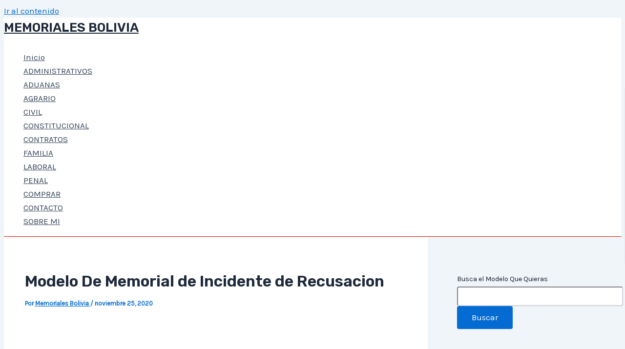

--- FILE ---
content_type: text/html; charset=utf-8
request_url: https://www.google.com/recaptcha/api2/aframe
body_size: 268
content:
<!DOCTYPE HTML><html><head><meta http-equiv="content-type" content="text/html; charset=UTF-8"></head><body><script nonce="GzW-Y9bTe0owmRJMA3xgcQ">/** Anti-fraud and anti-abuse applications only. See google.com/recaptcha */ try{var clients={'sodar':'https://pagead2.googlesyndication.com/pagead/sodar?'};window.addEventListener("message",function(a){try{if(a.source===window.parent){var b=JSON.parse(a.data);var c=clients[b['id']];if(c){var d=document.createElement('img');d.src=c+b['params']+'&rc='+(localStorage.getItem("rc::a")?sessionStorage.getItem("rc::b"):"");window.document.body.appendChild(d);sessionStorage.setItem("rc::e",parseInt(sessionStorage.getItem("rc::e")||0)+1);localStorage.setItem("rc::h",'1766142402719');}}}catch(b){}});window.parent.postMessage("_grecaptcha_ready", "*");}catch(b){}</script></body></html>